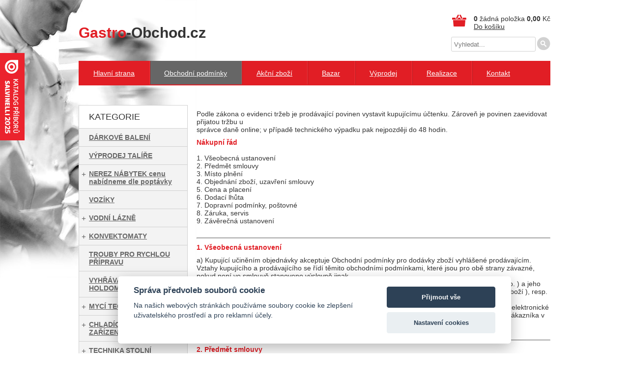

--- FILE ---
content_type: text/html; charset=UTF-8
request_url: http://www.gastro-obchod.cz/obchodni-podminky.php
body_size: 8705
content:
<!DOCTYPE html PUBLIC "-//W3C//DTD XHTML 1.0 Transitional//EN" "http://www.w3.org/TR/xhtml1/DTD/xhtml1-transitional.dtd">
<html xmlns="http://www.w3.org/1999/xhtml">
<head>
    <meta http-equiv="Content-Type" content="text/html; charset=utf-8" />
    <title>Gastro Olomouc - nerezové příbory | Gastro-obchod</title>
    <script src="https://consent.spaneco.com/sc.js" data-scid="a0e34788-2277-4099-b849-e7b88e4eeb7a"></script>
    <meta name="description" content="" />
    <meta name="keywords" content="" />

    <meta http-equiv="cahe-control" content="cache" />
    <meta http-equiv="Content-Language" content="en" />
    <meta http-equiv="Copyright" content="Copyright #" />
    <meta name="robots" content="index" />
    <meta content="all/follow" name="robots" />
    <meta content="general" name="rating" />
    <meta content="7days" name="revisit" />
    
    <link href="/css/project-style.css" rel="stylesheet" type="text/css" media="screen" />
    <link rel="shortcut icon" type="image/x-icon" href="/favicon.ico" />

    <script src="/jquery/jquery.min.js" type="text/javascript"></script>
<script src="/jquery/jquery-migrate-1.0.0.min.js" type="text/javascript"></script>

<link href="/css/colorbox.css" rel="stylesheet" type="text/css" media="screen" />
<script src="/jquery/jquery.colorbox.js" type="text/javascript"></script>
<script src="/jquery/jquery-resize.js" type="text/javascript"></script>

<script src="/jquery/scripts.js" type="text/javascript"></script>    
    
</head>

<body>
<div class="icon-issuu">
    <a target="_blank" href="https://www.salvinelli.it/sites/default/files/2025-02/2025_catalogo.pdf"><img src="/img/icon-issuu.jpg" alt="Katalog příborů Salvinelli 2025" /></a>
</div>

<div id="wrapper">

<div id="top">
        <div id="logo"><h1><a href="/"><span>Gastro</span>-Obchod.cz</a></h1></div>

        <div id="basket">
        <a href="/kosik-vypis.php"><img src="/img/kosik.png" alt="košík" border="0"/></a>
        			
			<p><strong class="item">0</strong>
			žádná položka
			</p>
			<p><strong class="price">0,00</strong> Kč</p>
			<a class="add" href="/kosik-vypis.php">Do košíku</a>
        </div>

	<div class="search">
		<form action="/search.php" method="get">
			<input type="text" class="s" name="sw" value="" placeholder="Vyhledat..." />
			<input type="submit" name="" value="" />
		</form>
	</div>

</div>
<div class="clear"></div>
<div id="menu">
    <ul class="main">
        <li ><a class="no-img" href="/">Hlavní strana</a></li>
        <li class='active'><a href="/obchodni-podminky.php">Obchodní podmínky</a></li>
        <li ><a href="/akcni_zbozi.php">Akční zboží</a></li>
        <li ><a href="/produkty/bazar">Bazar</a></li>
        <li ><a href="/produkty/vyprodej">Výprodej</a></li>
        <li ><a href="https://www.gastro-trend.cz/">Realizace</a></li>
        <li ><a href="/kontakt.php">Kontakt</a></li>
    </ul>
</div>
<div id="side-menu">
    <div id="side-nadpis">KATEGORIE</div>
    
	<ul>
	<li class='level_1 close'><a href='/produkty/darkove-baleni'>DÁRKOVÉ BALENÍ</a></li>
	<li class='level_1 close'><a href='/produkty/vyprodej-talire'>VÝPRODEJ TALÍŘE</a></li>
	<li class='level_1 close_sub'><a href='/produkty/nerez-nabytek-cenu-nabidneme-dle-poptavky'>NEREZ NÁBYTEK cenu nabídneme dle poptávky</a></li>
	<li class='level_1 close'><a href='/produkty/voziky'>VOZÍKY</a></li>
	<li class='level_1 close_sub'><a href='/produkty/vodni-lazne'>VODNÍ LÁZNĚ</a></li>
	<li class='level_1 close_sub'><a href='/produkty/konvektomaty'>KONVEKTOMATY</a></li>
	<li class='level_1 close'><a href='/produkty/trouby-pro-rychlou-pripravu'>TROUBY PRO RYCHLOU PŘÍPRAVU</a></li>
	<li class='level_1 close'><a href='/produkty/vyhravane-voziky-holdomaty'>VYHŘÁVANÉ VOZÍKY - HOLDOMATY</a></li>
	<li class='level_1 close_sub'><a href='/produkty/myci-technika'>MYCÍ TECHNIKA</a></li>
	<li class='level_1 close_sub'><a href='/produkty/chladici-a-mrazici-zarizeni'>CHLADÍCÍ A MRAZÍCÍ ZAŘÍZENÍ</a></li>
	<li class='level_1 close_sub'><a href='/produkty/technika-stolni'>TECHNIKA STOLNÍ</a></li>
	<li class='level_1 close_sub'><a href='/produkty/roboty-mixery-krouhace'>ROBOTY - MIXÉRY - KROUHAČE</a></li>
	<li class='level_1 close_sub'><a href='/produkty/varna-technologie'>VARNÁ TECHNOLOGIE</a></li>
	<li class='level_1 close_sub'><a href='/produkty/pizza'>PIZZA</a></li>
	<li class='level_1 close'><a href='/produkty/kavovary'>KÁVOVARY</a></li>
	<li class='level_1 close'><a href='/produkty/kavomlynky'>KÁVOMLÝNKY</a></li>
	<li class='level_1 close'><a href='/produkty/distribuce-jidel-termoporty'>DISTRIBUCE JÍDEL - TERMOPORTY</a></li>
	<li class='level_1 close_sub'><a href='/produkty/stolni-nadobi'>STOLNÍ NÁDOBÍ</a></li>
	<li class='level_1 close_sub'><a href='/produkty/nadobi-do-materskych-skol'>NÁDOBÍ DO MATEŘSKÝCH ŠKOL</a></li>
	<li class='level_1 close'><a href='/produkty/nadobi-do-jidelen'>NÁDOBÍ DO JÍDELEN</a></li>
	<li class='level_1 close'><a href='/produkty/vybaveni-pro-domovy-duchodcu'>VYBAVENÍ PRO DOMOVY DUCHODCU</a></li>
	<li class='level_1 close_sub'><a href='/produkty/nadobi-kuchynske'>NÁDOBÍ KUCHYŇSKÉ</a></li>
	<li class='level_1 close_sub'><a href='/produkty/bufet-a-catering'>BUFET a CATERING</a></li>
	<li class='level_1 close_sub'><a href='/produkty/bar'>BAR</a></li>
	<li class='level_1 close'><a href='/produkty/cukrarske-vybaveni'>CUKRÁŘSKÉ VYBAVENÍ</a></li>
	<li class='level_1 close_sub'><a href='/produkty/hygiena-a-chemie'>HYGIENA A CHEMIE</a></li>
	<li class='level_1 close_sub'><a href='/produkty/varnice'>VÁRNICE</a></li>
	<li class='level_1 close'><a href='/produkty/skrabky-brambor'>ŠKRABKY brambor</a></li>
	<li class='level_1 close'><a href='/produkty/vahy'>VÁHY</a></li>
	<li class='level_1 close'><a href='/produkty/zasobniky-vyhrivane-na-talire'>ZÁSOBNÍKY VYHŘÍVANÉ NA TALÍŘE</a></li>
	<li class='level_1 close'><a href='/produkty/sacky-do-vakuovych-balicek'>Sáčky do vakuových baliček</a></li>
	<li class='level_1 close'><a href='/produkty/obalovy-material'>OBALOVÝ MATERIÁL</a></li>
	<li class='level_1 close'><a href='/produkty/vyprodej'>Výprodej</a></li>
	</ul>

	<ul><li class='level_1 close'><a href='http://www.nerez-pribory.cz'>Nerezové příbory</a></li></ul>
	
    
    <div id="newsletter">
    	<a href="/registrace_newsletteru.php">Chci novinky do e-mailu.</a>
    </div>

</div>
<div id="obsah">

<div id="text">
    <div class="content_text">
        <p>Podle zákona o evidenci tržeb je prodávající povinen vystavit kupujícímu účtenku. Zároveň je povinen zaevidovat přijatou tržbu u <br />
správce daně online; v případě technického výpadku pak nejpozději do 48 hodin.</p>
<p><strong>Nákupní řád </strong><br />
<br />
1. Všeobecná ustanovení<br />
2. Předmět smlouvy <br />
3. Místo plnění <br />
4. Objednání zboží, uzavření smlouvy <br />
5. Cena a placení <br />
6. Dodací lhůta <br />
7. Dopravní podmínky, poštovné <br />
8. Záruka, servis <br />
9. Závěrečná ustanovení<br />
&#160;</p>
<hr />
<p><strong>1. Všeobecná ustanovení </strong></p>
<p>a) Kupující učiněním objednávky akceptuje Obchodní podmínky pro dodávky zboží vyhlášené prodávajícím. Vztahy kupujícího a prodávajícího se řídí těmito obchodními podmínkami, které jsou pro obě strany závazné, pokud není ve smlouvě stanoveno výslovně jinak. <br />
Podmínky blíže vymezují a upřesňují práva a povinnosti prodávajícího ( firmy Trend Gastronomie s.r.o. ) a jeho zákazníků ( dále jen kupujících ) a ve svém aktuálním znění tvoří obsah kupní smlouvy ( o dodávce zboží ), resp. je její nedílnou součástí.<br />
b) Není-li mezi účastníky sjednána trvalá kupní písemná smlouva, dodá prodávající zboží na základě elektronické objednávky, což je specifikace zboží zákazníkem na formuláři, který je k dispozici při první registraci zákazníka v internetovém obchodě.<br />
&#160;</p>
<hr />
<p><strong>2. Předmět smlouvy</strong></p>
<p>Předmětem smlouvy je zboží výslovně uvedené v objednávce. <br />
Hmotnost, rozměry, kapacita, ceny, výkony a ostatní údaje obsažené na našich webových stránkách, v katalozích, prospektech a jiných tiskovinách jsou nezávaznými údaji, pokud nebyly ve smlouvě výslovně uvedeny jako závazné. <br />
Prodávající se zavazuje, že bude svým odběratelům dodávat:<br />
- bezvadné zboží v souladu se specifikací nebo s vlastnostmi obvyklými pro daný druh zboží<br />
- vyhovující normám, předpisům a nařízením platným na území ČR<br />
- vybavené českými návody k obsluze, záručními listy, je-li to pro daný druh zboží obvyklé.<br />
&#160;</p>
<hr />
<p><br />
<strong>3. Potvrzení objednávky</strong></p>
<p>Přijetí objednávky Vám potvrdíme do 24 hodin zasláním mailu, o odeslání zboží Vás budeme také informovat mailem popř. telefonicky.<br />
V případě nejasností Vás budeme také kontaktovat.</p>
<hr />
<p><br />
<strong>4. Místo plnění</strong></p>
<p>Místem plnění je sklad prodávajícího. <br />
Při osobním odběru zboží je kupující povinen zboží na místě zaplatit, pokud nebylo předem domluveno jinak.</p>
<p>Objednání zboží, uzavření smlouvy</p>
<p>a) Podmínkou platnosti elektronické objednávky je vyplnění veškerých formulářem předepsaných údajů a náležitostí. <br />
Objednávka je návrhem kupní smlouvy. K uzavření kupní smlouvy se nevyžaduje formální potvrzení objednávky prodávajícím, smlouva pak vzniká samotným dodáním zboží. <br />
Prodávající si může v jednotlivém zejména cenově náročnějším případě vyhradit vznik smlouvy potvrzením objednávky. V těchto případech může prodávající využít možnosti zálohy v domluvené výši.</p>
<p>b) Prodávající je v závislosti na charakteru objednávky množství zboží, výše ceny, náklady na přepravu, vzdálenosti apod., vždy oprávněn žádat kupujícího o autorizaci objednávky vhodným způsobem, např. telefonicky či písemně. <br />
Odmítne-li kupující objednávku požadovaným způsobem autorizovat, považuje se objednávka za neplatnou.</p>
<p>c) Je-li mezi účastníky uzavřena dlouhodobá rámcová písemná kupní smlouva, elektronická objednávka uzavřenou smlouvu blíže specifikuje a konkretizuje a je její nedílnou součástí.</p>
<p>d) Stálí zákazníci, s nimiž je uzavřena písemná kupní smlouva, požívají výhod sjednaných při podepisování smlouvy, resp. jednostranně nabízených prodávajícím po uzavření smlouvy na jeho internetové stránce.&#160;</p>
<hr />
<p><strong>5. Cena a platba</strong></p>
<p>Nabídkové ceny uvedené na našich webových stránkách jsou platné v okamžiku objednání. Prodávající si vyhrazuje právo tiskových chyb a změny cen, v případě změny peněžních kurzů, výrazném nárůstu inflace nebo při výrazných změnách dodavatelských podmínek u výrobců a ostatních dodavatelů zboží. <br />
Kupní cena bude považována za zaplacenou teprve připsáním celé kupní ceny za specifikovanou část dodávky na běžný účet prodávajícího nebo uhrazením v hotovosti v pokladně prodávajícího.<br />
V případě nedodržení jakékoliv platební lhůty je kupující povinen zaplatit prodávajícímu poplatky z prodlení z hodnoty včas nezaplacené částky ve výši 0,1 % za každý den prodlení. Prodávající si vyhrazuje vlastnické právo ke zboží až do úplného zaplacení kupní ceny.</p>
<p>Doklad vystavený na základě kupní smlouvy mezi prodávajícím a kupujícím je současně daňovým dokladem.<br />
Převzetí zboží kupujícím je zásadně možné až po jeho úplném zaplacení, pokud není dohodnuto jinak. <br />
Cena zboží je stanovována bez ceny dopravy, tato bude účtována zvlášť přepravcem při dodání.</p>
<p>Více informací o ceně dopravy se dozvíte kliknutím na tento odkaz jednotlivých webových stránkách: www.ceskaposta.cz<br />
www.toptrans.cz<br />
www.ppl.cz</p>
<p><br />
Zákon o DPH Hlava III § 9 odst.1 písmeno a)</p>
<p>Zdanitelné plnění se považuje za uskutečněné při prodeji zboží podle kupní smlouvy dnem dodání, v ostatních případech dnem převzetí nebo zaplacením zboží, a to tím dnem, který nastane dříve, pokud tento zákon nestanoví jinak.</p>
<p>"Den dodání zboží” dle obchodního zákoníku: Hlava II, oddíl 2, § 412 odst. 1</p>
<p>Není-li prodávající povinen podle smlouvy dodat zboží v určitém místě, uskutečňuje se dodání zboží jeho předáním prvnímu dopravci k přepravě pro kupujícího, jestliže smlouva stanoví odeslání zboží prodávajícím. <br />
&#160;</p>
<hr />
<p><strong><br />
6. Dodací lhůta</strong></p>
<p>Dodací lhůta začíná běžet ode dne obdržení závazné objednávky, pokud byly dodány všechny potřebné podklady. <br />
Běžná dodací lhůta je 3-21 dnů.<br />
V případě, že zboží je na skladě, vyexpeduje prodávající bez zbytečných odkladů.<br />
Dodací lhůta bude přiměřeně k okolnostem prodloužena, jestliže zpoždění je způsobeno vyšší mocí nebo okolnostmi nezaviněnými prodávajícím.</p>
<p>Většina zboží je převážně stále na skladě. <br />
Někteří výrobci ale neoznámí včas výpadek výroby či zpoždění dodávek. <br />
Jedná-li se o důležitou objednávku, vyžádá si kupující od prodávajícího písemné potvrzení objednávky. <br />
V případě, že objednané zboží nebude na skladě nebo je nebude možné dodat přepravci do 5 dnů, oznámí prodávající předpokládaný termín dodání nebo nabídne jiný srovnatelný výrobek.<br />
V tom případě si však vyžádá odsouhlasení kupujícího. <br />
Pokud není schopen prodávající dodat zboží v požadovaném termínu, je povinen vrátit ihned zálohy přijaté na dané zboží</p>
<hr />
<p><strong><br />
7. Dopravní podmínky a platba </strong></p>
<p>Dobírkou <br />
Bankovním převodem<br />
Platba na fakturu</p>
<p>Pro více informací o dopravních podmínkách a platbě, se dozvíte kliknutím na tento odkaz: ZDE<br />
Při objednávce na našem e-shopu, lze po písemné nebo telefonické domluvě vyzvednout objednané zboží na některé z&#160;našich provozoven.<br />
&#160;</p>
<hr />
<p><strong>8. Záruka, servis</strong></p>
<p>Vrácení zboží</p>
<p>Zákazník má právo bez udání důvodu vrátit do 14 dnů veškeré zboží zakoupené v internetovém obchodě www.gastro-obchod.cz.</p>
<p>Vrátit ho můžete na tuto adresu:<br />
Trend gastronomie s.r.o., Sychrov 61, 755 01, Vsetín<br />
<a href="/userfiles/file/Odstoupeni_od%20kupni_smlouvy.pdf">FORMULÁŘ – odstoupení od kupní smlouvy.</a></p>
<p>Zjistíte-li tedy bezprostředně po obdržení zboží, že Vám nevyhovuje, máte možnost jej bez udání důvodu vrátit. <br />
Peníze Vám budou zaslány zpět ( bankovním převodem či složenkou ).</p>
<p>Podmínky pro vrácení peněz:</p>
<p>1. Zboží včetně kompletního příslušenství, se kterým bylo dodáno, musí být nepoužité neporušené, nepoužité, nepoškozené, v originálním obalu<br />
( pokud byl originální obal přiložen )<br />
2. Zákazník musí zásilku se zbožím odeslat do 14 dnů po obdržení zboží<br />
3. Ve vrácené zásilce musí být vložena kopie útržku z dobírkové nebo balíkové složenky, dále všechny doklady, které byly společně se zbožím dodány ( návod k použití, záruční list, ... ) <br />
4. Peníze Vám budou vráceny za vrácené zboží, nikoliv poštovné a balné či dopravné a doběrečné. <br />
5. Vracené zboží zasílejte pouze běžnou balíkovou poštou, nebo pokud to zásilka neumožňuje, dopravní službou jako balík bez dobírky. <br />
Zásilky dobírkou nebudou přijaty.</p>
<p>Záruční podmínky a reklamace</p>
<p>Záruka se nevztahuje na součásti rychlého opotřebení, na gumová těsnění, skla, hadičky, plastové díly, díly vyžadující pravidelné seřízení ( např. termostaty nebo dávkovací čerpadla ) mechanické poškození a poškození nesprávným používáním či neodbornou montáží. <br />
Záruka se nevztahuje na vady způsobené událostí či skutečností, která nastala mimo jeho náležitou péči jako např. válka, oheň, voda, živelné pohromy, trestná či jiná nezákonná činnost, zavinění kupujícím nebo třetích osob včetně, nedbalostních a zásahů vyšší moci.<br />
Záruční doba všem osobám, používajícím výrobek k podnikatelským, komerčním nebo jiným účelům, je 12 měsíců, pokud výrobce nestanoví jinak – v tomto případě bude záruka uvedena na daňovém dokladu<br />
Pro maloobchodní prodej – běžné používání jako domácího spotřebiče v domácnosti, platí standardní zákonná záruční doba 24 měsíců.<br />
Záruka poskytovaná odběrateli se vztahuje pouze na náhradní díly a vady materiálu zjištěné během záruční doby zařízení, pokud tato zařízení byla instalována pověřenou servisní firmou a obsluhována dle přiložených návodů. <br />
Reklamační list musí obsahovat datum dodání zboží, název výrobku, reklamované množství, popis závady a návrh na vyřízení reklamace. Prodávající je povinen vyjádřit se k reklamaci do 10 dnů ode dne jejího obdržení. <br />
Postup při reklamaci: <br />
1) informujte nás o reklamaci telefonicky, e-mailem, či písemně <br />
2) zboží zašlete jako doporučený balík (ne na dobírku) na naši adresu <br />
3) do zásilky uveďte důvod reklamace, vaši adresu přiložte daňový doklad nebo fakturu</p>
<p>Vaši reklamaci vyřídíme co nejrychleji, nejpozději do 30 dnů od jejího vzniku, od převzetí zboží naší firmou.</p>
<p>&#160;</p>
<p>Záruční servis:</p>
<p>reklamované zboží je zákazník povinen doručit zboží do servisu prodávajícího na vlastní náklady nebo zaslat reklamační list prodejci emailem, faxem nebo poštou. Reklamační list musí obsahovat adresu, na které se dodané zboží nachází, tel. kontakt, číslo faktury, kterou bylo zboží dodáno, datum dodání zboží, název výrobku, reklamované množství, popis závady a návrh na vyřízení reklamace.<br />
Obchodní oddělení prodejce bude zákazníka informovat o způsobu vyřízení reklamace.<br />
. <br />
Cestu technika hradí kupující. <br />
Cena, z které se vypočítá doprava technika, je: 10,- Kč / 1 km + DPH. <br />
<br />
Kupující má právo na vyřízení reklamace, nemá však právo na náhradu související škody či ušlého zisku.</p>
<p>Bližší informace o stavu Vaší reklamace získáte na emailové adrese: gastro.trend@centrum.cz</p>
<p>Pozáruční servis:</p>
<p>Zákazník je povinen doručit zboží do servisu prodávajícího na vlastní náklady nebo zaplatit výjezd servisního technika prodávajícího. Cestu a práci technika hradí kupující. <br />
Cena, z které se vypočítá doprava technika, je: 10,- Kč / 1 km + DPH. <br />
Cena práce servisního technika je: 300,- Kč / 1 hodina + DPH.</p>
<p>&#160;</p>
<p>Reklamace přepravních služeb <br />
<br />
Postup při reklamaci dopravních služeb - důležité</p>
<p>1. Zásilku si vždy před dopravcem prohlédněte<br />
2. Pokud zjistíte, že je obal porušený ( obal pomačkaný, roztrhaný, rozmočený ), ihned sepište s dopravcem protokol o poškození zásilky. <br />
3. Zboží po převzetí bez odkladu rozbalte ihned volejte kancelář prodávajícího na telefonním čísle +420 585207108, nebo emailem na adresu: gastro.trend@centrum.cz, kde do předmětu uveďte "Reklamace zásilky" . <br />
Prodávající Vás bude dále informovat o dalším postupu při reklamaci přepravních služeb, a to konkrétně pro danou dopravní společnost.<br />
Pokud nedojde k převzetí zásilky, nelze zásilku otevřít ( kontrolovat, a reklamovat možné škody )!!</p>
<p>&#160;</p>
<hr />
<p><strong>9. Další práva a povinnosti smluvních stran</strong><br />
<span style="font-size: 9pt; font-family: &quot;Tahoma&quot;,&quot;sans-serif&quot;; color: black">Mimosoudní vyřizování stížností kupujícího zajišťuje prodávající prostřednictvím elektronické adresy&#160;<a href="mailto:vsetin@gastro-trend.cz">vsetin@gastro-trend.cz</a> nebo <a href="mailto:olomouc@gastro-trend.cz">olomouc@gastro-trend.cz</a>&#160;.</span></p>
<p><span style="font-size: 9pt; font-family: &quot;Tahoma&quot;,&quot;sans-serif&quot;; color: black">Informaci o vyřízení stížnosti kupujícího zašle prodávající na elektronickou adresu kupujícího.&#160;</span></p>
<p>&#160;</p>
<hr />
<p><strong>10. Závěrečná ustanovení</strong><br />
Tyto obchodní podmínky platí ve znění uvedeném na internetové stránce prodávajícího v den odeslání elektronické objednávky tehdy, není-li mezi účastníky písemně dohodnuto něco jiného. <br />
Při trvalém smluvním vztahu (je-li písemně uzavřena rámcová kupní smlouva) má kupující právo odstoupit od smlouvy, dojde-li po podpisu smlouvy k podstatné změně podmínek. Odešle-li objednávku po dni, v němž došlo ke změně podmínek, platí, že se změnou souhlasí. Odstoupení je účinné okamžikem jeho doručení prodávajícímu, nevztahuje se však na zásilku již předanou dopravci. <br />
Odesláním elektronické objednávky kupující bez výhrad akceptuje veškerá ustanovení obchodních podmínek ve znění platném v den odeslání objednávky, jakož i v den odeslání objednávky platnou výši ceny objednaného zboží ( včetně příp. expedičních a dopravních nákladů) uvedenou v ceníku na internetové stránce, nebude-li v konkrétním případě prokazatelně dohodnuto jinak. <br />
Odeslanou objednávkou (návrhem kupní smlouvy) je kupující po dobu stanovenou k dodání zboží neodvolatelně vázán. <br />
Účastníci se výslovně ve smyslu ust. § 262 odstavec 1 obchodního zákona dohodli, že není-li podmínkami výslovně stanoveno jinak, řídí se jejich práva a povinnosti obchodním zákoníkem, zejména jeho ust. § 409 a násl.. <br />
<br />
Děkujeme, že jste kontaktovali náš gastro-obchod</p>
<p>&#160;</p>
<p><br />
&#160;</p>        <div class="clear"></div>
    </div>
</div>

</div>

</div>

﻿<div id="wrapper_paticka">
    <div id="content_paticka">
        <p>Copyright © 2013 Gastro-obchod.cz., všechna práva vyhrazena.</p>
        <p class="spaneco">Webdesign by <a href="http://www.spaneco.com">Spaneco</a></p>
    </div>
</div>

<script type="text/plain" data-cookiecategory="analytics">
  (function(i,s,o,g,r,a,m){i['GoogleAnalyticsObject']=r;i[r]=i[r]||function(){
  (i[r].q=i[r].q||[]).push(arguments)},i[r].l=1*new Date();a=s.createElement(o),
  m=s.getElementsByTagName(o)[0];a.async=1;a.src=g;m.parentNode.insertBefore(a,m)
  })(window,document,'script','//www.google-analytics.com/analytics.js','ga');

  ga('create', 'UA-22046271-42', 'gastro-obchod.cz');
  ga('send', 'pageview');

</script>

</body>
</html>

--- FILE ---
content_type: text/css
request_url: http://www.gastro-obchod.cz/css/project-style.css
body_size: 3549
content:
/*  CSS Document for Faindesign project */
/*


Title:			style.css
Browser(s): 	All

Author: 		faindesign http://www.faindesign.cz
Created: 		25.06.2009

*/

* { margin: 0;}
html, body { height: 100%; padding:0;background:url(../img/bgr.jpg); background-repeat:no-repeat; background-attachment:fixed}

html, body, #wrapper { height: 100%;}
body > #wrapper { height: auto; min-height: 100%;  }
#content { overflow: hidden; padding: 0 0 100px 0;}

#wrapper { width: 960px; margin: 0 auto 0 auto;}
.clear{clear:both;}
.red{ color:#F00}

body { position: relative; background-color: #fff; color: #333; font-family: Arial, Helvetica, sans-serif; font-size: 14px; }

@font-face{
    font-family: "myriadregular";
    src: url(../font/myriadpro_regular_0.otf) format('opentype');
    src: url(../font/myriadpro_regular_0.eot);
}

@font-face{
    font-family: "myriadbolditalic";
    src: url(../font/myriadpro_boldit_0.otf) format('opentype');
    src: url(../font/myriadpro_boldit_0.eot);
}

@font-face{
    font-family: "myriadbold";
    src: url(../font/myriadpro_bold_0.otf) format('opentype');
    src: url(../font/myriadpro_bold_0.eot);
}

h2 { font-face: myriadbold; font-size: 30px; color: #e11e25; padding: 10px 0 5px 0; margin: 0 0 20px 0;}
h3 { font-face: myriadbold; font-size: 14px; color: #333; padding: 0; margin: 0; text-align: center;}
h3 a { color: #333;}

a { text-decoration: underline; color: #333;}
a:hover { text-decoration: none;}

input { border: 1px solid #D1D1D1; border-radius:3px; -moz-border-radius:3px;}

ul { margin: 0; padding: 0;}
ul li { margin: 0; padding: 0;}

#top { width: auto; margin: 0 0 0 0; position: relative}
#logo { float: left; margin: 40px 0 0 0;}
#logo h1 a { font-face: myriadregular; float: left; color: #333; font-size: 30px; text-decoration: none; padding: 10px 0 10px 0; }
#logo h1 a span { font-face: myriadbold; color: #e11e25; font-size: 30px; padding: 10px 0 10px 0; }
#logo h1 a:hover { text-decoration: none; }

#basket { float: right; width: 400px; padding: 0 0 0 50px; margin: 30px 0 0 0; width: auto; }
#basket a img { float: left; display: block; margin: 0 15px 0 0; }
#basket p { display: inline;}
p strong.item, p strong.price { }
a.add { display: block; color: #333;}

#menu { width: 960px;}
#menu ul.main { margin: 30px 0 0 0; height: 50px; background-color: #e11e25;}
ul.main li {
	display: block;
	float: left;
	margin: 0 0 0 0;
	list-style-type: none;
}
ul.main li.active{
	background-color: #666; color: #fff;
}
ul.main li a { float: left; background-image: url(../img/oddelovac.jpg); background-repeat: repeat-y; padding: 17px 30px 15px 30px; font-face: myriadbold; color: #fff; }
ul.main li a.no-img { background-image: none;}


#side-menu { float: left; background-color: #fff; border: 1px solid #d1d1d1; width: 220px; margin: 40px 0 0 0;}
#side-nadpis {
	width: 220px;
	line-height: 46px;
	font-size: 18px;
	font-face: myriadbold;
	margin-top: 0;
	margin-right: 0;
	margin-bottom: 0;
	margin-left: 0px;
	padding-left: 20px;
}

#side-menu li {
	margin: 0;
	display: block;
	list-style-type: none;
    background-color: #f3f3f3;
    border-top: 1px solid #d1d1d1;
}

#side-menu li a {
    display: block;
    padding: 10px 0 10px 20px;
}

#side-menu li li a {
    display: block;
    padding: 10px 0 10px 40px;
}

#side-menu li li li a {
  display: block;
    padding: 10px 0 10px 60px;
}

#side-menu li.open { background-image: url(../img/minus.png); background-repeat: no-repeat; background-position: 7px 15px ; background-color: #666; }
#side-menu li li.open { background-image: url(../img/minus.png); background-repeat: no-repeat; background-position: 27px 15px ; background-color: #666; }
#side-menu li.open a { color: #fff;}
#side-menu li.active { background-image: url(../img/sipka_active.png); background-repeat: no-repeat; }
#side-menu li.close a { color: #666;  }
#side-menu li.close_sub { background-image: url(../img/plus.png); background-repeat: no-repeat; background-position: 5px 15px; }
#side-menu li.close_sub a { color: #666; }

#side-menu li li.close_sub { background-image: url(../img/plus.png); background-repeat: no-repeat; background-position: 25px 15px ; background-color: #f3f3f3; }
#side-menu li li.close_sub a { color: #666;  }
#side-menu li.close, #side-menu li li.close, #side-menu li li li.close { background-image: none; }
#side-menu li li li.close  { background-color: #fff; color: #666;  }
#side-menu li li.close { background-image: url(../img/plus.png); background-repeat: no-repeat; background-position: 23px center;  }

#side-menu li.active { background-image: url(../img/sipka_open_active.png); background-repeat: no-repeat; background-position: 200px 13px; }
#side-menu li li.active { background-image: url(../img/sipka_open_active.png); background-repeat: no-repeat; background-position: 200px 13px;  }
#side-menu li li li.active { background-image: url(../img/sipka_active.png); background-repeat: no-repeat; background-position: 200px 13px;  }

#obsah { float: right; margin: 40px 0 0 0; width: 720px; }

.content_products_th { margin: 20px 0 0 0; }

#doporucene, #podobne_dt, #produkty { float: left; width: 720px; margin: 40px 0 0 0; }

.produkt_th { position: relative; float: left; width: 190px; height: 280px; min-height: 290px; border: 1px solid #d1d1d1; margin: 0 12px 12px 0; padding: 20px; background-color:#FFF}
.produkt_th h3 a { font-size: 14px;}
.sticker.discount-percent{
    position: absolute;
    top: 80px;
    display: block;
    right: -10px;
    width: 45px;
    height: 45px;
    background: #3498db;
    background-image: -webkit-linear-gradient(top, #cc4202, #e11e25);
    background-image: -moz-linear-gradient(top, #cc4202, #e11e25);
    background-image: -ms-linear-gradient(top, #cc4202, #e11e25);
    background-image: -o-linear-gradient(top, #cc4202, #e11e25);
    background-image: linear-gradient(to bottom, #cc4202, #e11e25);
    -webkit-border-radius: 30px;
    -moz-border-radius: 30px;
    border-radius: 30px;
    color: #ffffff;
    text-align: center;
    line-height: 250%;
    font-size: 16px;
    text-decoration: none;
}
.discount-percent sup{font-size: 10px}

.img_th { float: left; height: 164px; width: 190px; margin: 20px 0 50px 0; text-align: center;}
.img_th a img{ border: none; }

p.ceny_th { position: absolute; bottom: 13px; left: 10px;}

span.akcni_cena_th { display: block; font-face: myriadbold; font-size: 18px; color: #e11e25; }
span.puvodni_cena_th { display: block; font-size: 14px; color: #666; text-decoration: line-through; }
span.aktualni_cena_th { display: block; font-size: 14px; color: #e11e25; }

.button_th { position: absolute; bottom: 10px; right: 10px;}

span.skladem_th { float: left; margin: 0 5px 0 0; background-image: url(../img/skladem.png); background-repeat: no-repeat; width: 27px; height: 27px;}
a.koupit_th { float: right; background-image: url(../img/produkt_th_button.png); background-repeat: no-repeat; width: 60px; height: 27px; color: #fff;}
a.koupit_th:hover { float: right; background-image: url(../img/produkt_th_button.png); background-repeat: no-repeat; background-position: 0 -32px; width: 60px; height: 27px;}
a.koupit_th span { float: left; padding: 4px 0 0 9px;}

p.ukaz_vice { float: left; width: 715px; line-height: 60px; background-image: url(../img/ukaz-vice.jpg); background-repeat: no-repeat; font-face: myriadbolditalic; text-align: center; }
p.ukaz_vice a { text-decoration: underline; color: #333;}
p.ukaz_vice a:hover { text-decoration: none;}

#nejprodavanejsi { float: left; margin: 40px 0 0 0;}
#nejprodavanejsi h3 { font-size: 14px;}
.nej_produkt_th { position: relative; float: left;  border: 1px solid #f3f3f3; margin: 0 12px 12px 0; padding: 10px; width: 148px; }
.nej_produkt_th a img { margin: 0 0 10px 0; border: none;}
p.nej_cena_th { text-align: center; color: #e11e25;}


.no_margin { margin-right: 0; }

.detail { margin: 40px 0 0 0;}
.img_dt {
	float: left;
	width: 348px;
}


.content_dt { width: 347px; float: left; border-bottom: 1px solid #d1d1d1; padding: 0 0 15px 0; margin: 0 0 15px 0;}
.content_dt ul { padding: 0 0 0 30px; }
p.kod_produktu_dt { clear: both; margin: 10px 0 0 0; color: #333;}
p.kod_produktu_dt span { color: #666;}

/*p.popisek_dt { font-size: 18px; margin: 0 0 10px 0;}*/

span.bez_dph, span.s_dph { float: right;}
.s_dph { font-size: 20px; color: #e11e25; font-face: myriadbold;}
span.cena_s_dph { font-face: myriadbold; font-size: 18px; color: #333; }
.no_border { border: none;}

p.skladem_dt { float: left; margin: 9px 0 0 0; color: #398000;}
.pocet_kusu { float: right; margin: 0 15px 0 0;}
.pocet_kusu span { float: left; margin: 9px 0 0 0;}

input.objednat { font-face: myriadbold; margin: 0 0 0 15px; padding: 0 0 0 15px; text-align: left; color: #fff; border: none; float: right; background-image: url(../img/koupit_zbozi_dt.png); cursor: pointer; width: 131px; height: 35px;}
input.objednat:hover { float: right; background-image: url(../img/koupit_zbozi_dt.png); background-position: 0 -40px; width: 131px; height: 35px;}
input.objednat span { float: left; color: #fff;}

.ks_objednat { width: 100%; float: right;}
input.pocet_kusu_detail { float: right; padding: 9px}

.detail_th { text-align: center; clear: both; float: left; width: 348px; margin: 17px 0 0 0;}
.detail_th a { float: left; margin: 0 20px 15px 0; width: 70px; height: 70px; border: 1px solid #d1d1d1;}

.detail_th a.no_margin { margin-right: 0; }

#podobne_dt { clear: both; border-top: 3px solid #d1d1d1; padding: 40px 0 0 0; }

#wrapper_paticka { clear: both; float: left; margin: 80px 0 0 0; width: 100%; padding: 20px 0 20px 0; background-color: #666; color: #fff;}
#content_paticka { width: 960px; margin: 0 auto 0 auto;}
#content_paticka p { float: left;}
#content_paticka p.spaneco { float: right;}

#produkty {}
#produkty h2 { float: left; font-size: 20px;}
.selekt { float: right;}
.selekt p { display: inline;}

.pages {
  float: right;
  margin-bottom: 10px;
}

.pages a {
    color: #666;
    display: block;
    float: left;
    line-height: 12px;
    margin-left: 3px;
    padding: 0 10px 0 0;
}
.pages a.prev {
    background: url("/img/pages_left.png") no-repeat;
    height: 11px;
    width: 8px;
}
.pages a.next {
    background: url("/img/pages_right.png") no-repeat;
    height: 11px;
    width: 8px;
}
.pages a:hover, .pages a.active {
    color: #e11e25;
}

.pafi{
  float: right;
  width: 360px;
}
.nadpis_h1 {
  float: left;
  width: 360px;
}

.bread_crump { width: 720px; margin: 40px 0 0 0; line-height: 46px; border-bottom: 1px solid #d1d1d1;}
.bread_crump a { padding: 0 10px 0 0; color: #333;}
.bread_crump a.active { color: #e11e25; text-decoration: underline;}
.bread_crump a.active:hover {text-decoration: none;}
h2.bread { display: inline; font-size: 14px; color: #666; font-face: myriadregular; }
.bread_crump span { font-size: 18px; margin: 0 10px 0 0; }

#text { float: left; width: 720px;}
.content_text { float: left;}
.content_text p { margin: 10px 0 10px 0; }
.content_text p strong { color: #e11e25; }
.content_text hr { border-color: #d1d1d1;}
.content_text table { width: 720px; }
.content_text tr td { padding: 3px 0 3px 10px; border: 1px solid #d1d1d1; }
.content_text tr td h2 { padding: 10px 0 0 0; }
.content_text tr td a, .content_text p a { color: #333; }

#obsah h1 { font-size: 20px; color: #e11e25;}
.drobek { width: 720px; margin: 0 0 20px 0; padding: 15px 0 15px 0; border-bottom: 1px solid #d1d1d1; }
.drobek a { color: #333; text-decoration: underline; margin: 0 5px 0 5px;}
.drobek a:hover { color: #e11e25; text-decoration: none;}

.content_product { width: 720px; float: left; padding: 0 0 20px 0; border-bottom: 1px solid #d1d1d1; margin: 0 0 20px 0;}

.filter { float: right; clear: both; }
.filter span { float: left; margin: 0 10px 0 0;}
.filter form { float: right;}

.foto_content_left { float: left; width: 348px; position: relative}
.info_content_right { float: right; width: 348px;}

#kalkultab th {
    background-color: #666;
    color: #FFFFFF;
    font-weight: bold;
    padding: 5px;
    text-align: left;
}
#kalkultab .tr td {
    border-bottom: 1px solid #333;
}

a.go_objednat {
    float: right;
    color: #666;
}

input.prepocitat { background-color: #666; color: #fff; padding: 5px 10px 5px 10px; border: none; margin: 10px 0 10px 0;}
input.prepocitat:hover { background-color: #e11e25; color: #fff; padding: 5px 10px 5px 10px; border: none; cursor: pointer;}

strong.kv_vcetne_dph { font-face: myriadbold; color: #e11e26; font-size: 20px;}
a.go_objednat { text-decoration: none; background-color: #e11e26; border: medium none; color: #FFFFFF; margin: 10px 0; padding: 5px 10px;}
a.go_objednat:hover { cursor: pointer; text-decoration: none; background-color: #666666; border: medium none; color: #FFFFFF; margin: 10px 0; padding: 5px 10px;}

table.adresy tr td input, table#table_mu input { border: 1px solid #d1d1d1; padding: 5px 0 5px 5px; width: 200px;}
table.adresy tr td { width: 0; margin: 0; padding: 0;}

table.table { background-color: #f7f7f7; margin: 20px 0 20px 0;}
table.table tr td { border: 1px solid #d1d1d1;}
table.table tr td.danovy_doklad { background-color: #666; color: #fff;}
table.table tr td input {  }
table.table tr td label {  margin: 5px 0 0 0; }
table.table tr td a, table.poznamka tr td a { color: #e11e25; }

table.poznamka { margin: 20px 0 20px 0; }

a.back_kosik, a.back_objednavka { text-decoration: none; float: left; background-color: #e11e26; border: medium none; color: #FFFFFF; padding: 5px 10px;}
input#submit, a.go_odeslat { text-decoration: none; float: right; background-color: #e11e26; border: medium none; color: #FFFFFF; padding: 5px 10px;}
a.back_kosik:hover, input#submit:hover, a.back_objednavka:hover, a.go_odeslat:hover  { cursor: pointer; background-color: #666; text-decoration: none;}

table.opacko_adresy { margin: 20px 0 20px 0; line-height: 20px; border-top: 1px solid #000; border-bottom: 1px solid #000; padding: 20px 0 20px 0;}

p.spaneco a {
  color: #fff;
  text-decoration: underline;
}

p.spaneco a:hover {
  text-decoration: none;
}

#newsletter a {
    background: url("/img/newsletter.png") no-repeat scroll right center #666666;
    color: #FFFFFF;
    display: block;
    line-height: 30px;
    padding: 10px;
    text-decoration: none;
}

.icon-issuu {
  position: fixed;
  top: 108px;
  left: 0px;
  background-color: #eb232d;
}

.icon-issuu:hover {
  -webkit-transition: all 0.5s ease;
  -moz-transition: all 0.5s ease;
  -o-transition: all 0.5s ease;
  -ms-transition: all 0.5s ease;
  transition: all 0.5s ease;
  left: 5px;
}
.level_1 {
	font-weight:bold
}
.level_2 {
	font-weight:normal
}

.search {
    position: absolute;
    right: 0px;
    top: 75px;
}

.search input {
    float: left;
}

.search .s {
    background: transparent;
    border: 1px solid #D1D1D1;
    width: 160px;
    height: 24px;
    padding: 2px 5px;
}

.search input[type="submit"] {
    background: url(/img/lupa.png);
    border: 0;
    display: block;
    height: 27px;
    width: 27px;
    cursor: pointer;
    margin-left: 3px;
}


.noTaxPrices {
    font-size: 10px;
    color: #555;
    width: 100%;
    display: block;
    margin-bottom: 20px;
}








--- FILE ---
content_type: text/javascript
request_url: http://www.gastro-obchod.cz/jquery/jquery-resize.js
body_size: 500
content:
(function($) {
    $.fn.resize = function(options) {
 
        var settings = $.extend({
            scale: 1,
            maxWidth: null,
			maxHeight: null
        }, options);
 
        return this.each(function() {
			
			if(this.tagName.toLowerCase() != "img") {
				// Only images can be resized
				return $(this);
			} 

			var width = this.naturalWidth;
			var height = this.naturalHeight;
			if(!width || !height) {
				// Ooops you are an IE user, let's fix it.
				var img = document.createElement('img');
				img.src = this.src;
				
				width = img.width;
				height = img.height;
			}
			
			if(settings.scale != 1) {
				width = width*settings.scale;
				height = height*settings.scale;
			}
			
			var pWidth = 1;
			if(settings.maxWidth != null) {
				pWidth = width/settings.maxWidth;
			}
			var pHeight = 1;
			if(settings.maxHeight != null) {
				pHeight = height/settings.maxHeight;
			}
			var reduce = 1;
			
			if(pWidth < pHeight) {
				reduce = pHeight;
			} else {
				reduce = pWidth;
			}
			
			if(reduce < 1) {
				reduce = 1;
			}
			
			var newWidth = width/reduce;
			var newHeight = height/reduce;
			
			return $(this)
				.attr("width", newWidth)
				.attr("height", newHeight);
			
        });
    }
})(jQuery);


--- FILE ---
content_type: text/javascript
request_url: http://www.gastro-obchod.cz/jquery/scripts.js
body_size: 355
content:
$(document).ready(function() {
		
	$(".foto").colorbox({rel:'foto'});
	
	$(".nej_produkt_th img").resize({
		maxWidth: 140,
    	maxHeight: 140
		}
	);
	
	$(".detail_th a img").resize({
		maxWidth: 66,
    	maxHeight: 66
		}
	);
	
	$(".detail_th a:nth-child(4n)").addClass("no_margin");
	$(".content_products_th .produkt_th:nth-of-type(3n)").addClass("no_margin");
	$(".content_products_th .nej_produkt_th:nth-of-type(4n)").addClass("no_margin");
	
	$('#objednavka').submit(function() {
		$.ajax({
			type: "POST",
			url: "/kosik.php",
			data: $('#objednavka').serialize(),
			success: function(data){
				$('#basket').html(data);
			}
	   });
	return false;
	});
		
});